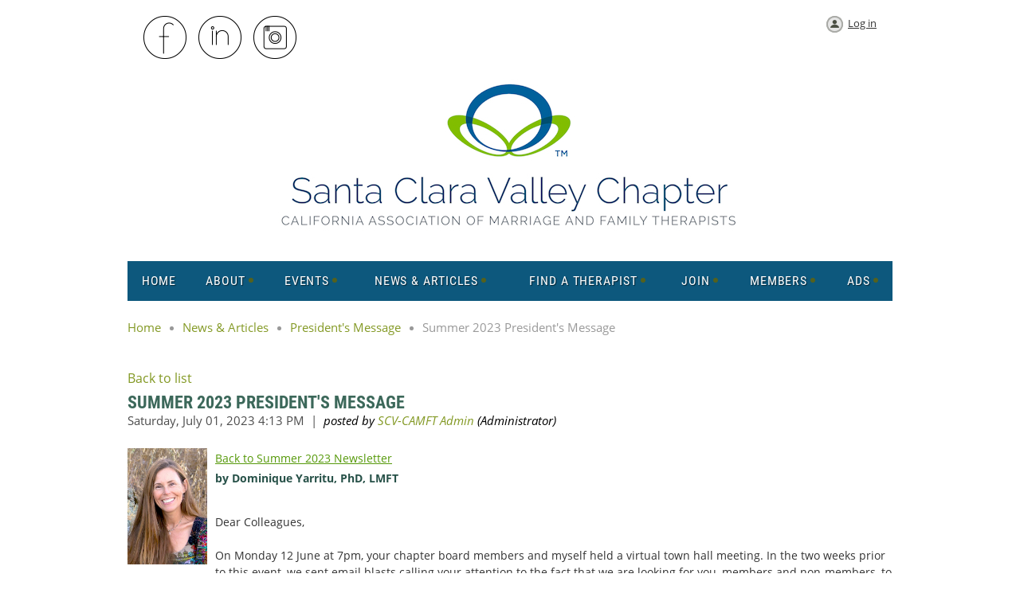

--- FILE ---
content_type: text/html; charset=utf-8
request_url: https://scv-camft.org/page-18320/13220264
body_size: 10815
content:
<!DOCTYPE html>
<!--[if lt IE 7 ]><html lang="en" class="no-js ie6 "><![endif]-->
<!--[if IE 7 ]><html lang="en" class="no-js ie7 "> <![endif]-->
<!--[if IE 8 ]><html lang="en" class="no-js ie8 "> <![endif]-->
<!--[if IE 9 ]><html lang="en" class="no-js ie9 "><![endif]-->
<!--[if (gt IE 9)|!(IE)]><!--><html lang="en" class="no-js "> <!--<![endif]-->
  <head id="Head1">
		<link rel="stylesheet" type="text/css" href="https://kit-pro.fontawesome.com/releases/latest/css/pro.min.css" />
<meta name="viewport" content="width=device-width" />

<link href="https://sf.wildapricot.org/BuiltTheme/homestead_roman_bricks.v3.0/current/7fbe74dc/Styles/combined.css" rel="stylesheet" type="text/css" /><link href="https://scv-camft.org/resources/theme/customStyles.css?t=638836295017370000" rel="stylesheet" type="text/css" /><link href="https://scv-camft.org/resources/theme/user.css?t=638460629790000000" rel="stylesheet" type="text/css" /><link href="https://live-sf.wildapricot.org/WebUI/built9.12.1-8e232c8/scripts/public/react/index-84b33b4.css" rel="stylesheet" type="text/css" /><link href="https://live-sf.wildapricot.org/WebUI/built9.12.1-8e232c8/css/shared/ui/shared-ui-compiled.css" rel="stylesheet" type="text/css" /><script type="text/javascript" language="javascript" id="idJavaScriptEnvironment">var bonaPage_BuildVer='9.12.1-8e232c8';
var bonaPage_AdminBackendUrl = '/admin/';
var bonaPage_StatRes='https://live-sf.wildapricot.org/WebUI/';
var bonaPage_InternalPageType = { isUndefinedPage : false,isWebPage : false,isAdminPage : false,isDialogPage : false,isSystemPage : true,isErrorPage : false,isError404Page : false };
var bonaPage_PageView = { isAnonymousView : true,isMemberView : false,isAdminView : false };
var WidgetMode = 0;
var bonaPage_IsUserAnonymous = true;
var bonaPage_ThemeVer='7fbe74dc638460629790000000638836295017370000'; var bonaPage_ThemeId = 'homestead_roman_bricks.v3.0'; var bonaPage_ThemeVersion = '3.0';
var bonaPage_id='18010'; version_id='';
if (bonaPage_InternalPageType && (bonaPage_InternalPageType.isSystemPage || bonaPage_InternalPageType.isWebPage) && window.self !== window.top) { var success = true; try { var tmp = top.location.href; if (!tmp) { top.location = self.location; } } catch (err) { try { if (self != top) { top.location = self.location; } } catch (err) { try { if (self != top) { top = self; } success = false; } catch (err) { success = false; } } success = false; } if (!success) { window.onload = function() { document.open('text/html', 'replace'); document.write('<ht'+'ml><he'+'ad></he'+'ad><bo'+'dy><h1>Wrong document context!</h1></bo'+'dy></ht'+'ml>'); document.close(); } } }
try { function waMetricsGlobalHandler(args) { if (WA.topWindow.waMetricsOuterGlobalHandler && typeof(WA.topWindow.waMetricsOuterGlobalHandler) === 'function') { WA.topWindow.waMetricsOuterGlobalHandler(args); }}} catch(err) {}
 try { if (parent && parent.BonaPage) parent.BonaPage.implementBonaPage(window); } catch (err) { }
try { document.write('<style type="text/css"> .WaHideIfJSEnabled, .HideIfJSEnabled { display: none; } </style>'); } catch(err) {}
var bonaPage_WebPackRootPath = 'https://live-sf.wildapricot.org/WebUI/built9.12.1-8e232c8/scripts/public/react/';</script><script type="text/javascript" language="javascript" src="https://live-sf.wildapricot.org/WebUI/built9.12.1-8e232c8/scripts/shared/bonapagetop/bonapagetop-compiled.js" id="idBonaPageTop"></script><script type="text/javascript" language="javascript" src="https://live-sf.wildapricot.org/WebUI/built9.12.1-8e232c8/scripts/public/react/index-84b33b4.js" id="ReactPublicJs"></script><script type="text/javascript" language="javascript" src="https://live-sf.wildapricot.org/WebUI/built9.12.1-8e232c8/scripts/shared/ui/shared-ui-compiled.js" id="idSharedJs"></script><script type="text/javascript" language="javascript" src="https://live-sf.wildapricot.org/WebUI/built9.12.1-8e232c8/General.js" id=""></script><script type="text/javascript" language="javascript" src="https://sf.wildapricot.org/BuiltTheme/homestead_roman_bricks.v3.0/current/7fbe74dc/Scripts/combined.js" id=""></script><link href="https://scv-camft.org/page-18010/RSS" rel="alternate" type="application/rss+xml" title="Blog RSS feed" /><title>SCV-CAMFT - Summer 2023 President&#39;s Message</title>
<meta name="Keywords" content="lmft,lcsw,lpcc,lep,santa clara valley,santa clara county,teletherapy,therapy,mental health,mental health provider,camft,licensed marriage and family therapist,scv-camft,psychotherapy,telehealth,continuing education,amft,find a therapist,bay area therapist,san jose, sunnyvale,mountain view,palo alto,cupertino"/><meta name="Description" content="santa clara valley association of marriage and family therapists scv-camft" /><link rel="shortcut icon" type="image/ico" href="/Resources/Pictures/favicon.ico" /><meta name="apple-itunes-app" content="app-id=1220348450, app-argument="></head>
  <body id="PAGEID_18010" class="publicContentView LayoutMain">
<div class="mLayout layoutMain" id="mLayout">

<!-- header zone -->
		<div class="zoneHeaderOuter zoneOuter"><div class="zoneHeaderWrap zoneWrap"><div class="zoneHeader zoneInner"><div id="id_Header" data-componentId="Header" class="WaPlaceHolder WaPlaceHolderHeader" style=""><div style="padding-top:20px;"><div id="id_AUbhMxo" data-componentId="AUbhMxo" class="WaLayoutContainerFirst" style="margin-top:0px;margin-right:0px;margin-bottom:0px;margin-left:0px;"><table cellspacing="0" cellpadding="0" class="WaLayoutTable" style=""><tr data-componentId="AUbhMxo_row" class="WaLayoutRow"><td id="id_GDGVxSY" data-componentId="GDGVxSY" class="WaLayoutItem" style="width:25%;"><div id="id_mAxwRPj" class="WaLayoutPlaceHolder placeHolderContainer" data-componentId="mAxwRPj" style=""><div style=""><div id="id_vAeVTkm" class="WaGadgetOnly WaGadgetSocialProfile  gadgetStyle001" style="" data-componentId="vAeVTkm" ><div class="gadgetStyleBody " style=""  data-areaHeight="auto">
<ul class="orientationHorizontal  alignLeft" >


<li>
				<a href="https://www.facebook.com/scvcamft" title="Facebook" class="Facebook" target="_blank"></a>
			</li>
<li>
				<a href="https://www.linkedin.com/company/scv-camft" title="LinkedIn" class="LinkedIn" target="_blank"></a>
			</li>
<li>
				<a href="https://www.instagram.com/scv_camft/" title="Instagram" class="Instagram" target="_blank"></a>
			</li>
		
</ul>

</div>
</div></div></div></td><td style="" data-componentId="GDGVxSY_separator" class="WaLayoutSeparator"><div style="width: inherit;"></div></td><td id="id_yEtWJKB" data-componentId="yEtWJKB" class="WaLayoutItem" style="width:31%;"></td><td style="" data-componentId="yEtWJKB_separator" class="WaLayoutSeparator"><div style="width: inherit;"></div></td><td id="id_qpN9DK6" data-componentId="qpN9DK6" class="WaLayoutItem" style="width:43%;"><div id="id_suqdyyK" class="WaLayoutPlaceHolder placeHolderContainer" data-componentId="suqdyyK" style=""><div style=""><div id="id_PjIfDos" class="WaGadgetOnly WaGadgetLoginButton  gadgetStyleNone" style="margin-bottom:0px;" data-componentId="PjIfDos" ><div class="alignRight">
  <div class="loginBoxLinkContainer">
    <a class="loginBoxLinkButton" href="https://scv-camft.org/Sys/Login">Log in</a>
  </div>
  </div>
</div></div></div></td></tr></table> </div><div id="id_nLbYPxy" class="WaGadgetLast WaGadgetContent  gadgetStyleNone" style="margin-top:0px;margin-right:0px;margin-bottom:0px;margin-left:0px;" data-componentId="nLbYPxy" ><div class="gadgetStyleBody gadgetContentEditableArea" style="padding-top:0px;padding-right:0px;padding-bottom:0px;padding-left:0px;" data-editableArea="0" data-areaHeight="auto">
<p align="center"><img src="/resources/Pictures/SCVC%20Full%20Logo.jpg" alt="" title="" border="0"><br></p></div>
</div></div>
</div></div></div></div>

		<div class="zoneHeader1Outer zoneOuter"><div class="zoneHeader1Wrap zoneWrap"><div class="zoneHeader1 zoneInner" data-sticky-wrapper="true"><div class="header1StickyWrapper"><div id="id_Header1" data-componentId="Header1" class="WaPlaceHolder WaPlaceHolderHeader1" style=""><div style=""><div id="id_zuluLLB" class="WaGadgetOnly WaGadgetMenuHorizontal  menuStyle001" style="" data-componentId="zuluLLB" ><div class="menuInner">
	<ul class="firstLevel">
<li class=" ">
	<div class="item">
		<a href="https://scv-camft.org/" title="Home"><span>Home</span></a>
</div>
</li>
	
<li class=" dir">
	<div class="item">
		<a href="https://scv-camft.org/about-us" title="About"><span>About</span></a>
<ul class="secondLevel">
<li class=" ">
	<div class="item">
		<a href="https://scv-camft.org/Vision-and-Mission" title="Vision and Mission"><span>Vision and Mission</span></a>
</div>
</li>
	
<li class=" dir">
	<div class="item">
		<a href="https://scv-camft.org/current-board" title="Board of Directors"><span>Board of Directors</span></a>
<ul class="secondLevel">
<li class=" ">
	<div class="item">
		<a href="https://scv-camft.org/join-the-board" title="Join the Board of Directors"><span>Join the Board of Directors</span></a>
</div>
</li>
	
<li class=" ">
	<div class="item">
		<a href="https://scv-camft.org/Board-Position-Descriptions" title="Board Position Descriptions"><span>Board Position Descriptions</span></a>
</div>
</li>
	
<li class=" ">
	<div class="item">
		<a href="https://scv-camft.org/minutes" title="Board Meeting Minutes"><span>Board Meeting Minutes</span></a>
</div>
</li>
	
<li class=" ">
	<div class="item">
		<a href="https://scv-camft.org/policies-and-procedures" title="Policies and Procedures"><span>Policies and Procedures</span></a>
</div>
</li>
	
<li class=" ">
	<div class="item">
		<a href="https://scv-camft.org/past-boards" title="Past Boards of Directors"><span>Past Boards of Directors</span></a>
</div>
</li>
	
</ul>
</div>
</li>
	
<li class=" ">
	<div class="item">
		<a href="https://scv-camft.org/Resource" title="Resources"><span>Resources</span></a>
</div>
</li>
	
<li class=" ">
	<div class="item">
		<a href="https://scv-camft.org/Contact" title="Contact"><span>Contact</span></a>
</div>
</li>
	
<li class=" ">
	<div class="item">
		<a href="https://scv-camft.org/Site-Map" title="Site Map"><span>Site Map</span></a>
</div>
</li>
	
</ul>
</div>
</li>
	
<li class=" dir">
	<div class="item">
		<a href="https://scv-camft.org/Events" title="Events"><span>Events</span></a>
<ul class="secondLevel">
<li class=" ">
	<div class="item">
		<a href="https://scv-camft.org/page-18404" title="Support Group Calendar"><span>Support Group Calendar</span></a>
</div>
</li>
	
<li class=" ">
	<div class="item">
		<a href="https://scv-camft.org/Past-Event-Recordings" title="Past Event Recordings"><span>Past Event Recordings</span></a>
</div>
</li>
	
<li class=" ">
	<div class="item">
		<a href="https://scv-camft.org/page-18277" title="Event Policy Information"><span>Event Policy Information</span></a>
</div>
</li>
	
<li class=" ">
	<div class="item">
		<a href="https://scv-camft.org/presentation-interest-form" title="Presentation Interest Form"><span>Presentation Interest Form</span></a>
</div>
</li>
	
</ul>
</div>
</li>
	
<li class=" dir">
	<div class="item">
		<a href="https://scv-camft.org/page-18315" title="News &amp; Articles"><span>News &amp; Articles</span></a>
<ul class="secondLevel">
<li class=" dir">
	<div class="item">
		<a href="https://scv-camft.org/Newsletters" title="Newsletters"><span>Newsletters</span></a>
<ul class="secondLevel">
<li class=" ">
	<div class="item">
		<a href="https://scv-camft.org/page-18432" title="fall 2025 newsletter"><span>fall 2025 newsletter</span></a>
</div>
</li>
	
<li class=" ">
	<div class="item">
		<a href="https://scv-camft.org/page-18427" title="summer 2025 newsletter"><span>summer 2025 newsletter</span></a>
</div>
</li>
	
<li class=" ">
	<div class="item">
		<a href="https://scv-camft.org/page-18424" title="spring 2025 newsletter"><span>spring 2025 newsletter</span></a>
</div>
</li>
	
<li class=" ">
	<div class="item">
		<a href="https://scv-camft.org/page-18413" title="winter 2025 newsletter"><span>winter 2025 newsletter</span></a>
</div>
</li>
	
<li class=" ">
	<div class="item">
		<a href="https://scv-camft.org/dec-2024" title="December 2024 newsletter"><span>December 2024 newsletter</span></a>
</div>
</li>
	
<li class=" ">
	<div class="item">
		<a href="https://scv-camft.org/page-18408" title="November 2024 newsletter"><span>November 2024 newsletter</span></a>
</div>
</li>
	
<li class=" ">
	<div class="item">
		<a href="https://scv-camft.org/page-18407" title="October 2024 newsletter"><span>October 2024 newsletter</span></a>
</div>
</li>
	
<li class=" ">
	<div class="item">
		<a href="https://scv-camft.org/september-2024-newsletter" title="september 2024 newsletter"><span>september 2024 newsletter</span></a>
</div>
</li>
	
<li class=" ">
	<div class="item">
		<a href="https://scv-camft.org/august-2024-newsletter" title="august 2024 newsletter"><span>august 2024 newsletter</span></a>
</div>
</li>
	
<li class=" ">
	<div class="item">
		<a href="https://scv-camft.org/july-2024-newsletter" title="july 2024 newsletter"><span>july 2024 newsletter</span></a>
</div>
</li>
	
<li class=" ">
	<div class="item">
		<a href="https://scv-camft.org/june-2024-newsletter" title="june 2024 newsletter"><span>june 2024 newsletter</span></a>
</div>
</li>
	
<li class=" ">
	<div class="item">
		<a href="https://scv-camft.org/page-18391" title="march 2024 newsletter"><span>march 2024 newsletter</span></a>
</div>
</li>
	
<li class=" ">
	<div class="item">
		<a href="https://scv-camft.org/2024-02-newsletter" title="feb 2024 newsletter"><span>feb 2024 newsletter</span></a>
</div>
</li>
	
<li class=" ">
	<div class="item">
		<a href="https://scv-camft.org/winter-2023-newsletter" title="winter 2023 newsletter"><span>winter 2023 newsletter</span></a>
</div>
</li>
	
<li class=" ">
	<div class="item">
		<a href="https://scv-camft.org/page-18382" title="fall 2023 newsletter"><span>fall 2023 newsletter</span></a>
</div>
</li>
	
<li class=" ">
	<div class="item">
		<a href="https://scv-camft.org/page-18381" title="summer 2023 newsletter"><span>summer 2023 newsletter</span></a>
</div>
</li>
	
<li class=" ">
	<div class="item">
		<a href="https://scv-camft.org/page-18377" title="spring 2023 newsletter"><span>spring 2023 newsletter</span></a>
</div>
</li>
	
<li class=" ">
	<div class="item">
		<a href="https://scv-camft.org/page-18375" title="winter 2022 newsletter"><span>winter 2022 newsletter</span></a>
</div>
</li>
	
<li class=" ">
	<div class="item">
		<a href="https://scv-camft.org/page-18371" title="fall 2022 newsletter"><span>fall 2022 newsletter</span></a>
</div>
</li>
	
<li class=" ">
	<div class="item">
		<a href="https://scv-camft.org/page-18372" title="summer 2022 newsletter"><span>summer 2022 newsletter</span></a>
</div>
</li>
	
<li class=" ">
	<div class="item">
		<a href="https://scv-camft.org/page-18376" title="spring 2022 newsletter"><span>spring 2022 newsletter</span></a>
</div>
</li>
	
<li class=" ">
	<div class="item">
		<a href="https://scv-camft.org/page-18379" title="winter 2021 newsletter"><span>winter 2021 newsletter</span></a>
</div>
</li>
	
<li class=" ">
	<div class="item">
		<a href="https://scv-camft.org/fall-2021-newsletter" title="fall 2021 newsletter"><span>fall 2021 newsletter</span></a>
</div>
</li>
	
<li class=" ">
	<div class="item">
		<a href="https://scv-camft.org/summer-2021-newsletter" title="summer 2021 newsletter"><span>summer 2021 newsletter</span></a>
</div>
</li>
	
<li class=" ">
	<div class="item">
		<a href="https://scv-camft.org/spring-2021-newsletter" title="spring 2021 newsletter"><span>spring 2021 newsletter</span></a>
</div>
</li>
	
<li class=" ">
	<div class="item">
		<a href="https://scv-camft.org/winter-2020-newsletter" title="winter 2020 newsletter"><span>winter 2020 newsletter</span></a>
</div>
</li>
	
<li class=" ">
	<div class="item">
		<a href="https://scv-camft.org/fall-2020-newsletter" title="fall 2020 newsletter"><span>fall 2020 newsletter</span></a>
</div>
</li>
	
<li class=" ">
	<div class="item">
		<a href="https://scv-camft.org/page-18274" title="Newsletter Article Guidelines"><span>Newsletter Article Guidelines</span></a>
</div>
</li>
	
</ul>
</div>
</li>
	
<li class="sel ">
	<div class="item">
		<a href="https://scv-camft.org/page-18320" title="President&#39;s Message"><span>President&#39;s Message</span></a>
</div>
</li>
	
<li class=" ">
	<div class="item">
		<a href="https://scv-camft.org/page-18317" title="Community Focus"><span>Community Focus</span></a>
</div>
</li>
	
<li class=" ">
	<div class="item">
		<a href="https://scv-camft.org/page-18374" title="DEI column"><span>DEI column</span></a>
</div>
</li>
	
<li class=" ">
	<div class="item">
		<a href="https://scv-camft.org/our-community" title="Our Community"><span>Our Community</span></a>
</div>
</li>
	
<li class=" ">
	<div class="item">
		<a href="https://scv-camft.org/page-18316" title="Slice of Humor"><span>Slice of Humor</span></a>
</div>
</li>
	
<li class=" ">
	<div class="item">
		<a href="https://scv-camft.org/Articles" title="Articles"><span>Articles</span></a>
</div>
</li>
	
<li class=" ">
	<div class="item">
		<a href="https://scv-camft.org/article-submission-guidelines" title="Article Submission Guidelines"><span>Article Submission Guidelines</span></a>
</div>
</li>
	
</ul>
</div>
</li>
	
<li class=" dir">
	<div class="item">
		<a href="https://scv-camft.org/directory" title="Find A Therapist"><span>Find A Therapist</span></a>
<ul class="secondLevel">
<li class=" ">
	<div class="item">
		<a href="https://scv-camft.org/Helpful-Articles" title="Helpful Articles"><span>Helpful Articles</span></a>
</div>
</li>
	
<li class=" ">
	<div class="item">
		<a href="https://scv-camft.org/Types-of-Licensure" title="Types of Licensure"><span>Types of Licensure</span></a>
</div>
</li>
	
</ul>
</div>
</li>
	
<li class=" dir">
	<div class="item">
		<a href="https://scv-camft.org/join" title="Join"><span>Join</span></a>
<ul class="secondLevel">
<li class=" ">
	<div class="item">
		<a href="https://scv-camft.org/page-18072" title="Benefits of Membership"><span>Benefits of Membership</span></a>
</div>
</li>
	
</ul>
</div>
</li>
	
<li class=" dir">
	<div class="item">
		<a href="https://scv-camft.org/member-homepage" title="Members"><span>Members</span></a>
<ul class="secondLevel">
<li class=" ">
	<div class="item">
		<a href="https://scv-camft.org/cultural-field-guide" title="cultural field guide"><span>cultural field guide</span></a>
</div>
</li>
	
<li class=" dir">
	<div class="item">
		<a href="https://scv-camft.org/pre-licensed-intern" title="Pre-Licensed Members"><span>Pre-Licensed Members</span></a>
<ul class="secondLevel">
<li class=" ">
	<div class="item">
		<a href="https://scv-camft.org/Intern-Directory" title="Internship Site Directory"><span>Internship Site Directory</span></a>
</div>
</li>
	
<li class=" ">
	<div class="item">
		<a href="https://scv-camft.org/page-18270" title="Reduced Fee Therapy"><span>Reduced Fee Therapy</span></a>
</div>
</li>
	
<li class=" ">
	<div class="item">
		<a href="https://scv-camft.org/prelicensed-supervision" title="Pre-Licensed Supervision"><span>Pre-Licensed Supervision</span></a>
</div>
</li>
	
</ul>
</div>
</li>
	
<li class=" dir">
	<div class="item">
		<a href="https://scv-camft.org/mentorship" title="Mentorship"><span>Mentorship</span></a>
<ul class="secondLevel">
<li class=" ">
	<div class="item">
		<a href="https://scv-camft.org/keys-to-success" title="Keys to Success"><span>Keys to Success</span></a>
</div>
</li>
	
<li class=" ">
	<div class="item">
		<a href="https://scv-camft.org/terms" title="Terms of Participation"><span>Terms of Participation</span></a>
</div>
</li>
	
</ul>
</div>
</li>
	
<li class=" ">
	<div class="item">
		<a href="https://scv-camft.org/volunteer" title="Volunteer"><span>Volunteer</span></a>
</div>
</li>
	
<li class=" dir">
	<div class="item">
		<a href="https://scv-camft.org/page-18258" title="The SCV-Exchange"><span>The SCV-Exchange</span></a>
<ul class="secondLevel">
<li class=" ">
	<div class="item">
		<a href="https://scv-camft.org/scv-exchange-terms" title="SCV-Exchange terms"><span>SCV-Exchange terms</span></a>
</div>
</li>
	
</ul>
</div>
</li>
	
<li class=" ">
	<div class="item">
		<a href="https://scv-camft.org/Membership-Directory" title="Membership Directory"><span>Membership Directory</span></a>
</div>
</li>
	
<li class=" ">
	<div class="item">
		<a href="https://scv-camft.org/how-to-renew" title="How to Renew"><span>How to Renew</span></a>
</div>
</li>
	
</ul>
</div>
</li>
	
<li class=" dir">
	<div class="item">
		<a href="https://scv-camft.org/ads" title="Ads"><span>Ads</span></a>
<ul class="secondLevel">
<li class=" dir">
	<div class="item">
		<a href="https://scv-camft.org/Sponsorships" title="Sponsorship"><span>Sponsorship</span></a>
<ul class="secondLevel">
<li class=" ">
	<div class="item">
		<a href="https://scv-camft.org/page-18416" title="Sponsors"><span>Sponsors</span></a>
</div>
</li>
	
<li class=" ">
	<div class="item">
		<a href="https://scv-camft.org/sponsor-payment" title="Sponsorship payment"><span>Sponsorship payment</span></a>
</div>
</li>
	
</ul>
</div>
</li>
	
<li class=" ">
	<div class="item">
		<a href="https://scv-camft.org/page-18245" title="Website Advertising"><span>Website Advertising</span></a>
</div>
</li>
	
<li class=" ">
	<div class="item">
		<a href="https://scv-camft.org/page-18249" title="Email Advertising"><span>Email Advertising</span></a>
</div>
</li>
	
<li class=" dir">
	<div class="item">
		<a href="https://scv-camft.org/classified-ads" title="Classified Ads"><span>Classified Ads</span></a>
<ul class="secondLevel">
<li class=" ">
	<div class="item">
		<a href="https://scv-camft.org/view-classified-ads" title="view classified ads"><span>view classified ads</span></a>
</div>
</li>
	
<li class=" ">
	<div class="item">
		<a href="https://scv-camft.org/office-space" title="Office Space"><span>Office Space</span></a>
</div>
</li>
	
<li class=" ">
	<div class="item">
		<a href="https://scv-camft.org/page-18230" title="Job Opportunities"><span>Job Opportunities</span></a>
</div>
</li>
	
<li class=" ">
	<div class="item">
		<a href="https://scv-camft.org/classified-ads/groups" title="Groups &amp; Workshops"><span>Groups &amp; Workshops</span></a>
</div>
</li>
	
<li class=" ">
	<div class="item">
		<a href="https://scv-camft.org/page-18246" title="Non-member Classified Ad"><span>Non-member Classified Ad</span></a>
</div>
</li>
	
</ul>
</div>
</li>
	
</ul>
</div>
</li>
	
</ul>
</div>

<script type="text/javascript">
  if (window.WaMenuHorizontal) { new WaMenuHorizontal({ id: "id_zuluLLB" }); }
</script>
</div></div>
</div></div></div></div></div>

		<div class="zoneHeader2Outer zoneOuter"><div class="zoneHeader2Wrap zoneWrap"><div class="zoneHeader2 zoneInner"><div id="id_Header2" data-componentId="Header2" class="WaPlaceHolder WaPlaceHolderHeader2" style=""><div style=""><div id="id_yeJBpfi" class="WaGadgetOnly WaGadgetBreadcrumbs  gadgetStyleNone" style="margin-bottom:20px;" data-componentId="yeJBpfi" ><div class="gadgetStyleBody " style=""  data-areaHeight="auto">
<ul>
<li><a href="https://scv-camft.org/">Home</a></li>
<li><a href="https://scv-camft.org/page-18315">News &amp; Articles</a></li>
<li><a href="https://scv-camft.org/page-18320">President&#39;s Message</a></li>
<li class="last">Summer 2023 President&#39;s Message</li>
</ul>
</div>
</div></div>
</div></div></div></div>

		<!-- /header zone -->

<!-- content zone -->
	<div class="zoneContentOuter zoneOuter"><div class="zoneContentWrap zoneWrap"><div class="zoneContent zoneInner"><div id="id_Content" data-componentId="Content" class="WaPlaceHolder WaPlaceHolderContent" style=""><div style="padding-top:20px;"><div id="id_538kM8B" class="WaGadgetOnly WaGadgetBlog  gadgetStyleNone WaGadgetBlogStateDetails" style="margin-bottom:0px;" data-componentId="538kM8B" >



<form method="post" action="" id="form" onreset="if (window.setTimeout) window.setTimeout(&#39;DES_OnReset(false);&#39;, 100);">
<div class="aspNetHidden">
<input type="hidden" name="__EVENTTARGET" id="__EVENTTARGET" value="" />
<input type="hidden" name="__EVENTARGUMENT" id="__EVENTARGUMENT" value="" />
<input type="hidden" name="__VIEWSTATE" id="__VIEWSTATE" value="n0w5TRu/s3SJcygScF1pIrqqYLfSNHBxqIG6vQZBezToaVGWGNKcIKxDAxaqYOJm6tukvLPiANotV/+wk55igfzaUwF0/wlmqHsKUnFiE+/U9uRAm/2hT929MPM02QiM+wgV4lhYzYyvvEy2vUkXbgNVtK4YHKFdSpbkDQZy7lBBy0TWRlxFr6LM/csmGTyuaHHzwRHx6oiEY+LzxqhDPzZ4IV94vY1DS9I0stQ47ZXbqLuiKpruwVcUJvSI1KDLyW6MsbjNInFZg4Xhhn+y7NxnmcXUPoMSWvW1txn3rseGTjoCAmjwjsFzYP9AoTTxeh9woYynFj3mJSoEUHV8H/qY6poTXakUwPlnJ/+Wzu1uxy299/NQ/w4ugpFkjjTcJikpig==" />
</div>

<script type="text/javascript">
//<![CDATA[
var theForm = document.forms['form'];
if (!theForm) {
    theForm = document.form;
}
function __doPostBack(eventTarget, eventArgument) {
    if (!theForm.onsubmit || (theForm.onsubmit() != false)) {
        theForm.__EVENTTARGET.value = eventTarget;
        theForm.__EVENTARGUMENT.value = eventArgument;
        theForm.submit();
    }
}
//]]>
</script>


<script src="/WebResource.axd?d=yaR7zmKeYvCXo6E0l2jqTEcJktAZ9oglcSuHPEtwuv6Y-OZLuwmAx_h0q7K0hGBiped7bOpo6dhIvocpAjPu6UieYjY1&amp;t=638901536248157332" type="text/javascript"></script>


<script type="text/javascript">
//<![CDATA[
var BodyTextBoxId = 'FunctionalBlock1_ctl00_blogPostEdit_BlogPostEditBody_BlogPostEditBodyMemberView_bodyTextBox';
var deleteAccessGrantedFunctionalBlock1_ctl00_blogPostView_blogEntry = false;
//]]>
</script>
<script type='text/javascript' src='/DES/GetFiles.aspx?type=scripts&amp;version=5.0.5.5000&amp;files=0_49'></script>

    
    <input type="hidden" name="FunctionalBlock1$contentModeHidden" id="FunctionalBlock1_contentModeHidden" value="1" />


<div id="idBlogsTitleMainContainer" class="pageTitleOuterContainer">
  
    <div id="idBlogBackContainer" class="pageBackContainer">
      <a id="FunctionalBlock1_ctl00_blogPostView_title_backLink" href="https://scv-camft.org/page-18320">Back to list</a>
    </div> 
  
</div>
    
    <div class="blogEntryOuterContainer"><div class="cornersContainer"><div class="topCorners"><div class="c1"></div><div class="c2"></div><div class="c3"></div><div class="c4"></div><div class="c5"></div><!--[if gt IE 6]><!--><div class="r1"><div class="r2"><div class="r3"><div class="r4"><div class="r5"></div></div></div></div></div><!--<![endif]--></div></div><div  class="blogEntryContainer"><div class="d1"><div class="d2"><div class="d3"><div class="d4"><div class="d5"><div class="d6"><div class="d7"><div class="d8"><div class="d9"><div class="inner">
        <div class="boxOuterContainer boxBaseView"><div class="cornersContainer"><div class="topCorners"><div class="c1"></div><div class="c2"></div><div class="c3"></div><div class="c4"></div><div class="c5"></div><!--[if gt IE 6]><!--><div class="r1"><div class="r2"><div class="r3"><div class="r4"><div class="r5"></div></div></div></div></div><!--<![endif]--></div></div><div  class="boxContainer"><div class="d1"><div class="d2"><div class="d3"><div class="d4"><div class="d5"><div class="d6"><div class="d7"><div class="d8"><div class="d9"><div class="inner">
    <div class="boxHeaderOuterContainer"><div class="cornersContainer"><div class="topCorners"><div class="c1"></div><div class="c2"></div><div class="c3"></div><div class="c4"></div><div class="c5"></div><!--[if gt IE 6]><!--><div class="r1"><div class="r2"><div class="r3"><div class="r4"><div class="r5"></div></div></div></div></div><!--<![endif]--></div></div><div  class="boxHeaderContainer"><div class="d1"><div class="d2"><div class="d3"><div class="d4"><div class="d5"><div class="d6"><div class="d7"><div class="d8"><div class="d9"><div class="inner">
        <h4 class="boxHeaderTitle">
          
          Summer 2023 President&#39;s Message
        </h4>
      <div class="clearEndContainer"></div></div></div></div></div></div></div></div></div></div></div></div><div class="cornersContainer"><div class="bottomCorners"><!--[if gt IE 6]><!--><div class="r1"><div class="r2"><div class="r3"><div class="r4"><div class="r5"></div></div></div></div></div><!--<![endif]--><div class="c5"></div><div class="c4"></div><div class="c3"></div><div class="c2"></div><div class="c1"></div></div></div></div>

    <div class="boxBodyOuterContainer"><div class="cornersContainer"><div class="topCorners"><div class="c1"></div><div class="c2"></div><div class="c3"></div><div class="c4"></div><div class="c5"></div><!--[if gt IE 6]><!--><div class="r1"><div class="r2"><div class="r3"><div class="r4"><div class="r5"></div></div></div></div></div><!--<![endif]--></div></div><div  class="boxBodyContainer"><div class="d1"><div class="d2"><div class="d3"><div class="d4"><div class="d5"><div class="d6"><div class="d7"><div class="d8"><div class="d9"><div class="inner">
        <div class="boxBodyInfoOuterContainer"><div class="cornersContainer"><div class="topCorners"><div class="c1"></div><div class="c2"></div><div class="c3"></div><div class="c4"></div><div class="c5"></div><!--[if gt IE 6]><!--><div class="r1"><div class="r2"><div class="r3"><div class="r4"><div class="r5"></div></div></div></div></div><!--<![endif]--></div></div><div  class="boxBodyInfoContainer"><div class="d1"><div class="d2"><div class="d3"><div class="d4"><div class="d5"><div class="d6"><div class="d7"><div class="d8"><div class="d9"><div class="inner">
            <div class="boxInfoContainer">
              <h5> 
                <span class="postedOn">Saturday, July 01, 2023 4:13 PM</span> |
                <span class="postedByLink"><a href="https://scv-camft.org/Sys/PublicProfile/55001195">SCV-CAMFT Admin</a><span class="postedByComment"> (Administrator)</span></span>
              </h5>
            </div>
          <div class="clearEndContainer"></div></div></div></div></div></div></div></div></div></div></div></div><div class="cornersContainer"><div class="bottomCorners"><!--[if gt IE 6]><!--><div class="r1"><div class="r2"><div class="r3"><div class="r4"><div class="r5"></div></div></div></div></div><!--<![endif]--><div class="c5"></div><div class="c4"></div><div class="c3"></div><div class="c2"></div><div class="c1"></div></div></div></div>

          <div class="boxBodyContentOuterContainer"><div class="cornersContainer"><div class="topCorners"><div class="c1"></div><div class="c2"></div><div class="c3"></div><div class="c4"></div><div class="c5"></div><!--[if gt IE 6]><!--><div class="r1"><div class="r2"><div class="r3"><div class="r4"><div class="r5"></div></div></div></div></div><!--<![endif]--></div></div><div  class="boxBodyContentContainer fixedHeight"><div class="d1"><div class="d2"><div class="d3"><div class="d4"><div class="d5"><div class="d6"><div class="d7"><div class="d8"><div class="d9"><div class="inner">
                  <div class="blogPostBody gadgetBlogEditableArea">
                      <p style="line-height: 24px; font-size: 16px;"><a href="/page-18381"><u><font style="font-size: 14px;">Back to Summer 2023 Newsletter</font></u></a>&nbsp;<img src="/resources/Pictures/dominique-2022.jpeg" alt="" title="" style="margin: 0px 10px 0px 0px;" width="100" height="146" border="0" align="left"><font color="#275148" style="font-size: 14px;"><br>
<strong>by Dominique Yarritu, PhD, LMFT</strong></font></p>

<p style="line-height: 21px;"><font style="font-size: 14px;">Dear Colleagues,<br>
<br>
On Monday 12 June at 7pm, your chapter board members and myself held a virtual town hall meeting. In the two weeks prior to this event, we sent email blasts calling your attention to the fact that we are looking for you, members and non-members, to participate in this ongoing conversation regarding our need for volunteers <font style="font-size: 14px;">and to urge you to pass on the message to those who may be interested in volunteering their time and expertise</font>. Not only for events and other punctual missions, but also to replace board members whose term is ending in the last quarter of this year. Here are some bullet points of what I shared during that meeting.</font></p>

<ul>
  <li><font style="font-size: 14px;">We have three open positions at the moment, president-elect, director of programs and director of technology and communications,</font></li>

  <li><font style="font-size: 14px;">Between October and December 2023, five more board members will step down from their position (<a href="/board-members">see the list here</a>),</font></li>

  <li><font style="font-size: 14px;">In April 2024, the director-at-large position will be open as well,</font></li>

  <li><font style="font-size: 14px;">Remaining on the board will be the treasurer and the director of support groups.</font></li>

  <li><font style="font-size: 14px;">For those of you who have been following us in the last 2.5 years, you may know that when I joined the board, first as president-elect and then as a president, part of my vision for the chapter was to build a board that would do its best to energize the chapter, organize and strengthen various processes to leave a place that would be easy to take over. I was very lucky to meet some fantastic colleagues who shared that vision and joined me in this adventure. During that time we have done quite a lot of work. (If you are interested in knowing what we did, you can access a PowerPoint <a href="/resources/Documents/documents/town-hall.pdf" target="_blank">HERE</a>).</font></li>

  <li><font style="font-size: 14px;">The fundamental piece of our vision was to ensure that board members (and committee volunteers) would not stay longer than their one term: 2 years. It seems only fair to volunteer our free time to this and any other organization for the time one has contracted for and not stay for the simple reason that nobody else is coming forward to take the baton. A new board could decide to shorten the terms if necessary by updating the by-laws and making sure that their position would be filled at the end of their term.</font></li>

  <li><font style="font-size: 14px;">Although we have made many efforts to find volunteers over the years through coffee talks and other events and yet, we are still in dire need of some of you to take the lead.</font></li>
</ul>

<p style="line-height: 21px;"><font style="font-size: 14px;">Our chapter is in a good financial position, our program schedule is on its way to be confirmed for 2024, we have great speakers willing to talk for us, and the new board will have much of the processes already set up in place to come in and start work with few glitches. There will be punctual support from past members when necessary and very possibly from State CAMFT.<br>
<br>
As a board director, you do not need to do the work on your own: enroll your friends, colleagues, and maybe even students/supervisees, who can support you and have them be part of a committee. This is a teamwork endeavor: the more the merrier and the more people to share the work, the less is left on the shoulders of one volunteer.<br>
<br>
We are doing well and yet, the life of the chapter is at risk if we cannot find new board members. I have myself loved this adventure, getting to know many of you, seeing a different aspect of the field of mental health, and working with my boardmates over the last couple of years, but I will step down from my position of president at the end of 2023. I hope one of you will be willing to take up my or any other role at the board.<br>
<br>
Wherever you are when you read this newsletter, I wish you a very happy summer. I hope you will find time to rejuvenate, build memories with family and friends, and enjoy some free time.<br>
<br>
Best wishes from a sweltering Paris .<br>
<br></font><span style="font-size: 14px;">Dominique</span></p>

<p style="line-height: 24px; margin-top: 0px; margin-bottom: 0px; font-size: 16px;"><a href="/page-18381" data-wacopycontent="1"><u data-wacopycontent="1"><font data-wacopycontent="1" style="font-size: 14px;">Back to Summer 2023 Newsletter</font></u></a></p>

<p style="line-height: 24px; margin-top: 0px; margin-bottom: 0px; font-size: 16px;"><u><font style="font-size: 14px;"><br></font></u></p>
                  </div>
                  <a name="addComment"></a>
              <div class="clearEndContainer"></div></div></div></div></div></div></div></div></div></div></div></div><div class="cornersContainer"><div class="bottomCorners"><!--[if gt IE 6]><!--><div class="r1"><div class="r2"><div class="r3"><div class="r4"><div class="r5"></div></div></div></div></div><!--<![endif]--><div class="c5"></div><div class="c4"></div><div class="c3"></div><div class="c2"></div><div class="c1"></div></div></div></div>
      <div class="clearEndContainer"></div></div></div></div></div></div></div></div></div></div></div></div><div class="cornersContainer"><div class="bottomCorners"><!--[if gt IE 6]><!--><div class="r1"><div class="r2"><div class="r3"><div class="r4"><div class="r5"></div></div></div></div></div><!--<![endif]--><div class="c5"></div><div class="c4"></div><div class="c3"></div><div class="c2"></div><div class="c1"></div></div></div></div>
    
    <div class="boxFooterOuterContainer"><div class="cornersContainer"><div class="topCorners"><div class="c1"></div><div class="c2"></div><div class="c3"></div><div class="c4"></div><div class="c5"></div><!--[if gt IE 6]><!--><div class="r1"><div class="r2"><div class="r3"><div class="r4"><div class="r5"></div></div></div></div></div><!--<![endif]--></div></div><div  class="boxFooterContainer"><div class="d1"><div class="d2"><div class="d3"><div class="d4"><div class="d5"><div class="d6"><div class="d7"><div class="d8"><div class="d9"><div class="inner">
        <div id="FunctionalBlock1_ctl00_blogPostView_blogEntry_postBottom" class="postBottom" messageId="13220264">
          <div class="boxFooterPrimaryOuterContainer"><div class="cornersContainer"><div class="topCorners"><div class="c1"></div><div class="c2"></div><div class="c3"></div><div class="c4"></div><div class="c5"></div><!--[if gt IE 6]><!--><div class="r1"><div class="r2"><div class="r3"><div class="r4"><div class="r5"></div></div></div></div></div><!--<![endif]--></div></div><div  class="boxFooterPrimaryContainer"><div class="d1"><div class="d2"><div class="d3"><div class="d4"><div class="d5"><div class="d6"><div class="d7"><div class="d8"><div class="d9"><div class="inner">
              <a href="https://scv-camft.org/Sys/Login?ReturnUrl=%2fpage-18320%2f13220264%2fReply%3freplyTo%3d13220264%26anchor%3daddComment">Add comment</a>
            <div class="clearEndContainer"></div></div></div></div></div></div></div></div></div></div></div></div><div class="cornersContainer"><div class="bottomCorners"><!--[if gt IE 6]><!--><div class="r1"><div class="r2"><div class="r3"><div class="r4"><div class="r5"></div></div></div></div></div><!--<![endif]--><div class="c5"></div><div class="c4"></div><div class="c3"></div><div class="c2"></div><div class="c1"></div></div></div></div>
          <div class="boxFooterSecondaryOuterContainer"><div class="cornersContainer"><div class="topCorners"><div class="c1"></div><div class="c2"></div><div class="c3"></div><div class="c4"></div><div class="c5"></div><!--[if gt IE 6]><!--><div class="r1"><div class="r2"><div class="r3"><div class="r4"><div class="r5"></div></div></div></div></div><!--<![endif]--></div></div><div  class="boxFooterSecondaryContainer"><div class="d1"><div class="d2"><div class="d3"><div class="d4"><div class="d5"><div class="d6"><div class="d7"><div class="d8"><div class="d9"><div class="inner">
              
              
            <div class="clearEndContainer"></div></div></div></div></div></div></div></div></div></div></div></div><div class="cornersContainer"><div class="bottomCorners"><!--[if gt IE 6]><!--><div class="r1"><div class="r2"><div class="r3"><div class="r4"><div class="r5"></div></div></div></div></div><!--<![endif]--><div class="c5"></div><div class="c4"></div><div class="c3"></div><div class="c2"></div><div class="c1"></div></div></div></div>
        </div>
        
        <div class="replyContainer">
          
        </div>
        <div style="display:none">
          <input type="submit" name="FunctionalBlock1$ctl00$blogPostView$blogEntry$editPost" value="Edit post" onclick="javascript:WebForm_DoPostBackWithOptions(new WebForm_PostBackOptions(&quot;FunctionalBlock1$ctl00$blogPostView$blogEntry$editPost&quot;, &quot;&quot;, true, &quot;&quot;, &quot;&quot;, false, false))" id="FunctionalBlock1_ctl00_blogPostView_blogEntry_editPost" title="Edit current post" />
          <input type="submit" name="FunctionalBlock1$ctl00$blogPostView$blogEntry$deletePost" value="Delete post" onclick="javascript:WebForm_DoPostBackWithOptions(new WebForm_PostBackOptions(&quot;FunctionalBlock1$ctl00$blogPostView$blogEntry$deletePost&quot;, &quot;&quot;, true, &quot;&quot;, &quot;&quot;, false, false))" id="FunctionalBlock1_ctl00_blogPostView_blogEntry_deletePost" title="Delete current post" />
        </div>
      <div class="clearEndContainer"></div></div></div></div></div></div></div></div></div></div></div></div><div class="cornersContainer"><div class="bottomCorners"><!--[if gt IE 6]><!--><div class="r1"><div class="r2"><div class="r3"><div class="r4"><div class="r5"></div></div></div></div></div><!--<![endif]--><div class="c5"></div><div class="c4"></div><div class="c3"></div><div class="c2"></div><div class="c1"></div></div></div></div>
  <div class="clearEndContainer"></div></div></div></div></div></div></div></div></div></div></div></div><div class="cornersContainer"><div class="bottomCorners"><!--[if gt IE 6]><!--><div class="r1"><div class="r2"><div class="r3"><div class="r4"><div class="r5"></div></div></div></div></div><!--<![endif]--><div class="c5"></div><div class="c4"></div><div class="c3"></div><div class="c2"></div><div class="c1"></div></div></div></div>
<script type="text/javascript">
  function deleteClickConfirmationFunctionalBlock1_ctl00_blogPostView_blogEntry()
  {
    if (deleteAccessGrantedFunctionalBlock1_ctl00_blogPostView_blogEntry != true)
    {
      return false;
    }
  
    if (!confirm(deleteConfirmText)) return false;
    
    Page_BlockSubmit = false;
    
    return true;
  }
  
  function deleteClickConfirmationAdminPanelFunctionalBlock1_ctl00_blogPostView_blogEntry()
  {
    if (deleteAccessGrantedFunctionalBlock1_ctl00_blogPostView_blogEntry != true)
    {
      return false;
    }

    if (!confirm(deleteConfirmText)) return false;
    
    Page_BlockSubmit = false;
    
    return true;
  }
</script>

      <div class="clearEndContainer"></div></div></div></div></div></div></div></div></div></div></div></div><div class="cornersContainer"><div class="bottomCorners"><!--[if gt IE 6]><!--><div class="r1"><div class="r2"><div class="r3"><div class="r4"><div class="r5"></div></div></div></div></div><!--<![endif]--><div class="c5"></div><div class="c4"></div><div class="c3"></div><div class="c2"></div><div class="c1"></div></div></div></div>

    
 


  
<div class="aspNetHidden">

	<input type="hidden" name="__VIEWSTATEGENERATOR" id="__VIEWSTATEGENERATOR" value="2AE9EEA8" />
</div>

<script type="text/javascript">
//<![CDATA[
window.BlogHelper.previousReplyLink = WA.$('', window);
window.BlogHelper.replyingOnCommentId = 0;
if (window.DataChangeWatcher) {DataChangeWatcher.startWatching('', 'Unsaved changes will be lost. Proceed?', true);}//]]>
</script>
</form></div></div>
</div></div></div></div>
	<!-- /content zone -->

<!-- footer zone -->
		<div class="zoneFooterOuter zoneOuter"><div class="zoneFooterWrap zoneWrap"><div class="zoneFooter zoneInner"></div></div></div>

		<div class="zoneFooter1Outer zoneOuter"><div class="zoneFooter1Wrap zoneWrap"><div class="zoneFooter1 zoneInner"><div id="id_Footer1" data-componentId="Footer1" class="WaPlaceHolder WaPlaceHolderFooter1" style=""><div style="padding-top:0px;padding-right:0px;padding-bottom:0px;padding-left:0px;"><div id="id_x8IP6LA" class="WaGadgetFirst WaGadgetContent  gadgetStyleNone" style="margin-top:0px;margin-right:0px;margin-bottom:0px;margin-left:0px;" data-componentId="x8IP6LA" ><div class="gadgetStyleBody gadgetContentEditableArea" style="padding-top:0px;padding-right:0px;padding-bottom:0px;padding-left:0px;" data-editableArea="0" data-areaHeight="auto">
<p style="line-height: 14px;"><img src="[data-uri]" class="WaContentDivider WaContentDivider dividerStyle002" data-wacomponenttype="ContentDivider"></p></div>
</div><div id="id_jtERAxk" data-componentId="jtERAxk" class="WaLayoutContainerLast" style=""><table cellspacing="0" cellpadding="0" class="WaLayoutTable" style=""><tr data-componentId="jtERAxk_row" class="WaLayoutRow"><td id="id_GbHbccX" data-componentId="GbHbccX" class="WaLayoutItem" style="width:50%;"><div id="id_EB1H8n2" class="WaLayoutPlaceHolder placeHolderContainer" data-componentId="EB1H8n2" style=""><div style=""><div id="id_AE42lHB" class="WaGadgetOnly WaGadgetContent  gadgetStyleNone" style="background-color:transparent;" data-componentId="AE42lHB" ><div class="gadgetStyleBody gadgetContentEditableArea" style="padding-top:0px;padding-bottom:0px;" data-editableArea="0" data-areaHeight="auto">
<p align="right" style="line-height: 22px; margin-bottom: 0px !important;"><font face="Roboto Condensed" color="#005b7f">4546 El Camino Real B10 #814, Los Altos, CA 94022</font></p><p align="right" style="line-height: 22px; margin-bottom: 0px !important;"><font face="Roboto Condensed" style="font-size: 16px;" color="#005b7f">mail@scv-camft.org</font></p><p align="right" style="line-height: 22px; margin-bottom: 0px !important;"><font face="Roboto Condensed" style="font-size: 16px;" color="#005b7f">(650) 605-3842&#8236;</font></p></div>
</div></div></div></td><td style="" data-componentId="GbHbccX_separator" class="WaLayoutSeparator"><div style="width: inherit;"></div></td><td id="id_bRmphjJ" data-componentId="bRmphjJ" class="WaLayoutItem" style="width:50%;"><div id="id_DrpgJj5" class="WaLayoutPlaceHolder placeHolderContainer" data-componentId="DrpgJj5" style=""><div style=""><div id="id_XAUoPGQ" class="WaGadgetFirst WaGadgetContent  gadgetStyleNone" style="margin-top:0px;margin-right:0px;margin-bottom:0px;margin-left:0px;" data-componentId="XAUoPGQ" ><div class="gadgetStyleBody gadgetContentEditableArea" style="padding-right:0px;padding-bottom:0px;padding-left:0px;" data-editableArea="0" data-areaHeight="auto">
<p align="left" style="line-height: 20px; margin-bottom: 0px !important;"><font face="Roboto Condensed" style="font-size: 14px;" color="#4d4d4d">Santa Clara Valley CAMFT   Copyright © 2023 all rights reserved </font></p><p align="left" style="line-height: 20px;"><font face="Roboto Condensed" style="font-size: 14px;" color="#4d4d4d">website designed by Nancy Orr - nancyorr@protonmail.com</font></p></div>
</div><div id="id_HotnWep" class="WaGadgetLast WaGadgetSiteSearch  gadgetStyle001" style="margin-top:15px;margin-right:0px;margin-bottom:0px;margin-left:0px;" data-componentId="HotnWep" ><div class="gadgetStyleBody " style=""  data-areaHeight="auto">
<div class="searchBoxOuter alignLeft">
	<div class="searchBox">
<form method="post" action="https://scv-camft.org/Sys/Search" id="id_HotnWep_form" class="generalSearchBox"  data-disableInAdminMode="true">
<span class="searchBoxFieldContainer"><input class="searchBoxField" type="text" name="searchString" id="idid_HotnWep_searchBox" value="" maxlength="300" autocomplete="off"  placeholder="search"></span>
<div class="autoSuggestionBox" id="idid_HotnWep_resultDiv"></div>
</form></div>
	</div>
	<script type="text/javascript">
		(function(){

			function init()
			{
				var model = {};
				model.gadgetId = 'idid_HotnWep';
				model.searchBoxId = 'idid_HotnWep_searchBox';
				model.resultDivId = 'idid_HotnWep_resultDiv';
				model.selectedTypes = '23';
				model.searchTemplate = 'https://scv-camft.org/Sys/Search?q={0}&types={1}&page={2}';
				model.searchActionUrl = '/Sys/Search/DoSearch';
				model.GoToSearchPageTextTemplate = 'Search for &#39;{0}&#39;';
				model.autoSuggest = true;
				var WASiteSearch = new WASiteSearchGadget(model);
			}

			jq$(document).ready(init);
		}) ();
	</script>
</div>
</div></div></div></td></tr></table> </div></div>
</div></div></div></div>

<div class="zoneBranding zoneOuter">
				<div class="zoneInner">
<div id="idFooterPoweredByContainer">
	<span id="idFooterPoweredByWA">
Powered by <a href="http://www.wildapricot.com" target="_blank">Wild Apricot</a> Membership Software</span>
</div>
</div>
			</div>
<!-- /footer zone -->

<div id="idCustomJsContainer" class="cnCustomJsContainer">
<!-- Global site tag (gtag.js) - Google Analytics -->
<script async src="https://www.googletagmanager.com/gtag/js?id=UA-187675904-1">
try
{
    
}
catch(err)
{}</script>
<script>
try
{
    
  window.dataLayer = window.dataLayer || [];
  function gtag(){dataLayer.push(arguments);}
  gtag('js', new Date());

  gtag('config', 'UA-187675904-1');

}
catch(err)
{}</script>
</div>
</div>


<script language="javascript">
	jq$(function(){
	
            jq$(document).ready(function()
			{
				new stickyPlaceholder();
			});

			// ellipsis
			try {
				jq$('.WaGadgetBlog.WaGadgetBlogStateList .fixedHeight, .WaGadgetEvents.WaGadgetEventsStateList .fixedHeight').dotdotdot();
			} catch (err) {}

	});
</script>
</body>
</html>
<script type="text/javascript">if (window.BonaPage && BonaPage.setPageState) { BonaPage.setPageState(BonaPage.PAGE_PARSED); }</script>